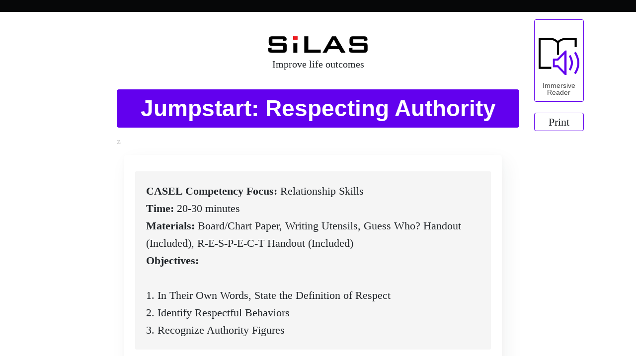

--- FILE ---
content_type: text/html; charset=utf-8
request_url: https://curriculum.silassolutions.com/jumpstart-respecting-authority-universal/
body_size: 6934
content:
<!DOCTYPE html>
<html lang="en">
<head>

    <meta charset="utf-8" />
    <meta http-equiv="X-UA-Compatible" content="IE=edge" />

    <title>Jumpstart: Respecting Authority - Universal</title>
    <meta name="HandheldFriendly" content="True" />
    <meta name="viewport" content="width=device-width, initial-scale=1.0" />

    <link rel="stylesheet" type="text/css" href="/assets/built/screen.css?v=5a6114741f" />

    <link rel="shortcut icon" href="/favicon.png" type="image/png" />
    <link rel="canonical" href="http://curriculum.silassolutions.com/jumpstart-respecting-authority-universal/" />
    <meta name="referrer" content="no-referrer-when-downgrade" />
    <link rel="amphtml" href="http://curriculum.silassolutions.com/jumpstart-respecting-authority-universal/amp/" />
    
    <meta property="og:site_name" content="Small Factory Innovations. Inc." />
    <meta property="og:type" content="article" />
    <meta property="og:title" content="Jumpstart: Respecting Authority - Universal" />
    <meta property="og:description" content="z" />
    <meta property="og:url" content="http://curriculum.silassolutions.com/jumpstart-respecting-authority-universal/" />
    <meta property="article:published_time" content="2022-03-13T16:41:27.000Z" />
    <meta property="article:modified_time" content="2022-03-14T12:40:10.000Z" />
    <meta property="article:publisher" content="https://www.facebook.com/silassolutions" />
    <meta name="twitter:card" content="summary" />
    <meta name="twitter:title" content="Jumpstart: Respecting Authority - Universal" />
    <meta name="twitter:description" content="z" />
    <meta name="twitter:url" content="http://curriculum.silassolutions.com/jumpstart-respecting-authority-universal/" />
    <meta name="twitter:label1" content="Written by" />
    <meta name="twitter:data1" content="Christopher Dudick" />
    <meta name="twitter:site" content="@SilasSolutions" />
    
    <script type="application/ld+json">
{
    "@context": "https://schema.org",
    "@type": "Article",
    "publisher": {
        "@type": "Organization",
        "name": "Small Factory Innovations. Inc.",
        "logo": {
            "@type": "ImageObject",
            "url": "http://curriculum.silassolutions.com/favicon.png",
            "width": 60,
            "height": 60
        }
    },
    "author": {
        "@type": "Person",
        "name": "Christopher Dudick",
        "url": "https://curriculum.silassolutions.com/author/christopher/",
        "sameAs": []
    },
    "headline": "Jumpstart: Respecting Authority - Universal",
    "url": "https://curriculum.silassolutions.com/jumpstart-respecting-authority-universal/",
    "datePublished": "2022-03-13T16:41:27.000Z",
    "dateModified": "2022-03-14T12:40:10.000Z",
    "description": "z",
    "mainEntityOfPage": {
        "@type": "WebPage",
        "@id": "http://curriculum.silassolutions.com/"
    }
}
    </script>

    <meta name="generator" content="Ghost 2.25" />
    <link rel="alternate" type="application/rss+xml" title="Small Factory Innovations. Inc." href="https://curriculum.silassolutions.com/rss/" />
    <!-- Global site tag (gtag.js) - Google Analytics -->
<script async src="https://www.googletagmanager.com/gtag/js?id=UA-145819824-1"></script>
<script>
  window.dataLayer = window.dataLayer || [];
  function gtag(){dataLayer.push(arguments);}
  gtag('js', new Date());

  gtag('config', 'UA-145819824-1');
</script>

</head>
<body class="post-template">

    <div class="site-wrapper">

        

<header class="site-header outer">
    <link rel="stylesheet" href="https://stackpath.bootstrapcdn.com/bootstrap/4.3.1/css/bootstrap.min.css"
        integrity="sha384-ggOyR0iXCbMQv3Xipma34MD+dH/1fQ784/j6cY/iJTQUOhcWr7x9JvoRxT2MZw1T" crossorigin="anonymous">
    <script type='text/javascript'
        src='https://contentstorage.onenote.office.net/onenoteltir/immersivereadersdk/immersive-reader-sdk.1.1.0.js'></script>
    <style>
        article.post-card {
            margin-left: 0px;
            min-height: auto;
            padding: 1em !important;
        }

        .post-card-title {
            border-bottom: solid;
            border-color: white;
            padding-bottom: 0.4em;
            float: left;
        }

        .post-card-excerpt {
            margin-top: 0.5em;
        }

        .post-full-content h1 {
            border: 1px solid white;
            border-radius: 4px;
            background: white;
            color: white;
            padding: 10px 0px;

        }

        .post-full-content a {
            -webkit-box-shadow: none !important;
            box-shadow: none !important;
        }

        .post-full-content a:hover {
            color: #BB86FC;
        }

        .post-full-content a:active {
            color: #BB86FC;
        }

        .table-contents {
            border-radius: 4px;
            padding: 1em;
            margin: 1em 0em;
            background: #F5F5F5;
            border: 1px solid #cccccc;
            font-size: 20px;
            float: left;
        }

        @media (min-width: 768px) {
            .sidebar {
                position: fixed;
            }
        }

        @media (min-width: 1024px) {

            .nav-button,
            .ir-button {
                width: 100%;
            }
        }

        @media (max-width: 767px) {
            .offset-1 {
                margin: 0 auto !important;
            }
        }


        textarea {
            border-radius: 4px;
            padding: 1em;
            width: 100%;
            margin: 1em 0em;
            background: #ffffff;
            border: 1px solid #cccccc;
        }

        .form-control {
            font-size: 2rem;
        }

        .nav-button {
            border-radius: 4px;
            width: 100px;
            margin: 1em 0em;
            background: #ffffff;
            border: 1px solid white;
            text-align: center;
        }

        .nav-button a {
            color: #444444;
        }

        .nav-button:hover,
        .nav-button:hover:active,
        .nav-button:focus,
        .nav-button:focus:active {
            border-color: #cccccc;
            color: #000000;
            outline: none;
        }

        .ir-button {
            border-radius: 4px;
            overflow: hidden;
            top: 20;
            width: 100px;

        }

        .ir-button:hover,
        .ir-button:hover:active,
        .ir-button:focus,
        .ir-button:focus:active {
            border-color: #cccccc;
            color: #000000;
            outline: none;
        }

        .ir-button::-moz-focus-inner {
            border: 0;
        }

        .ir-button-icon {
            float: left;
            height: 21px;
            margin-top: 11px;
            width: 21px;
        }

        .ir-button-text {
            display: inline-block;
            line-height: 14px;
            margin-top: 1em;
            /* margin-left: 8px; */
        }

        .ir-button-small {
            background-color: #ffffff;
            border: 1px solid transparent;
            cursor: pointer;
            padding: 4px 4px 2px 4px;
            position: absolute;
            right: 5px;
            top: 5px;
        }

        .ir-button-small>.ir-button-icon {
            display: block;
            height: 20px;
            width: 20px;
            margin: 0;
        }

        .ir-button-wide {
            background: #ffffff;
            border: 1px solid white;
            color: #444444;
            cursor: pointer;
            display: block;
            font-family: Sans-Serif;
            font-size: 14px;
            /* margin-left: 100px; */
            padding: 0 8px;
            width: 100px;
            -webkit-tap-highlight-color: transparent;
        }

        .subtitle {
            text-align: center;
            font-size: 2rem;
            margin-top: 0.25em;
        }

        .parent-image {
            max-width: 25% !important;
            margin-bottom: 0em !important;
        }

        .footer {
            display: none;
        }

        @media (min-width: 768px) {
            .ir-button-wide {
                position: relative;
            }
        }

        @media print {
            .sidebar {
                display: none;
            }

            .offset-1 {
                margin: 0 auto !important;
            }

            .col-md-10 {
                width: 90% !important;
            }

            h1 {
                border: 2px solid white !important;
                color: black !important;
            }

            article {
                margin-bottom: 0 !important;
            }

            img {
                display: block;
                max-width: 80% !important;
                page-break-before: auto;
                page-break-after: auto;
                page-break-inside: avoid;
            }

            .container {
                min-width: 750px !important;
            }

            .footer {
                opacity: 0.5;
                position: fixed;
                display: inline;
                bottom: 0;
                left: 10px;
            }

            @page {
                size: auto;
                margin: 0mm;
            }
        }
    </style>
</header>


<main id="site-main" class="site-main outer">
    <article class="post-full post no-image">
        <header> 
            <br>
        </header>

        <div class='post-full-content row'>
            <section class="col-lg-10 offset-1">
                <div class="post-content">
                    <img src="/content/images/2019/08/silas_logo1.jpg" class="parent-image">
                    <p class="subtitle">Improve life outcomes</p>
                    <h1 id='title' style='text-align: center'> Jumpstart: Respecting Authority - Universal </h1>
                    <p id='excerpt' style="font-size: 80%; color: #cccccc;">z</p>
                    <div class='container'>
                        <!--kg-card-begin: html--><article class="post-card" style="padding: 10px">
    <div class="post-card-content ir teacher">
            <section class="post-card-excerpt">
              <div class="row">
                <div class="col-sm-12">
                      <p style="background:#F5F5F5;border-radius: 3px;padding:1em">
<b> CASEL Competency Focus: </b> Relationship Skills   
       <br>              
 <b>   Time:  </b>  20-30 minutes		
       <br>
  <b> Materials:</b>  Board/Chart Paper, Writing Utensils, Guess Who? Handout (Included), R-E-S-P-E-C-T Handout (Included) 
 






 
     <br>
 <b> Objectives:</b>
                  
                  <br>
                
                  <br>
                   1.  In Their Own Words, State the Definition of Respect






                          <br>    
                    2. Identify Respectful Behaviors


 <br>    
                    3. Recognize Authority Figures 




                 
                       
</p><div style="padding:1em">

                
                </div>
              </div>
            </div></section>
    </div>
</article>
<!--kg-card-end: html--><!--kg-card-begin: html--><article class="post-card" style="padding: 15px">
  <div class="post-card-content ir">
    <header class="post-card-header">
        <b>Standards Addressed:</b>
        <br>
   
      <h2 class="post-card-title"></h2>   
    </header>
    <section class="post-card-excerpt">
      <div class="row">
        <div class="col-sm-12">
            
<p><b>Speaking and Listening Standards</b></p><p>
               <ul>
  <li>     <p><a href="http://www.corestandards.org/ELA-Literacy/CCRA/SL/1/">CCSS.ELA-LITERACY.CCRA.SL.1 </a></p></li>
                       
  <li> <p><a href="http://www.corestandards.org/ELA-Literacy/CCRA/SL/1/">CCSS.ELA-LITERACY.CCRA.SL.2 </a></p> </li>
               </ul>
 </p><p><b> ELA Standards</b></p><p>       
    <ul>
  <li>     <p><a href="https://docs.google.com/document/d/15vkqNgHVmOPYGqoSgKqJdr_TBEMHPcYA5VkQQK1-Dtw/edit?usp=sharing">Indiana Standards: Jumpstart Respecting Authority </a></p></li>
         </ul>
        </p></div>
       
 
          
      </div>
        
        
    </section>
  </div>
</article>

<!--kg-card-end: html--><!--kg-card-begin: html--><article class="post-card" style="padding: 10px">
    <div class="post-card-content ir teacher">
            <header class="post-card-header">
                <h2 class="post-card-title">Definitions of Key Terms:</h2>
            </header>
            <section class="post-card-excerpt">
              <div class="row">
                <div class="col-sm-12">
               

 <ul>                         

     <li><b>Having Respect: </b> having a good feeling about someone because of how they treat others.
 </li>
   
     <li><b>Showing Respect: </b> showing care, concern and kindness for others; often listening and following directions.
 </li>  
    
     <li><b>Authority Figures: </b> a person, usually an adult, who has the power to make decisions and enforce rules; authority figures are most often people we trust and those who care about us.
 </li>    
   
 </ul>  
                          
                </div>
                
            
 
           
            </div></section>
    </div>
</article><!--kg-card-end: html--><!--kg-card-begin: html--><article class="post-card" style="padding: 10px">
    <div class="post-card-content ir teacher">
            <header class="post-card-header">
                <h2 class="post-card-title">Lesson Procedures</h2>
            </header>
            <section class="post-card-excerpt">
              <div class="row">
                <div class="col-sm-12">
               
    
                    <p><b>Introduction:</b> Showing respect for others is not just about being polite. While politeness and manners are important traits to have, there is more to being respectful. The most effective way to teach a child respect is to model the behavior. Examples of modeling respect in the school setting could include moving to the right side of the hall to allow others to pass, cleaning up after yourself at lunch and having students clean the area around their desks at the end of the day. Other ways to promote respect in the classroom; clearly communicate and enforce expectations you may have for your students. Ask students to provide examples of disrespect. What is an example of a respectful alternative? It’s important to acknowledge acts of respect exhibited by both adults and students alike. Prior to introducing the game, have students share what respect means to them. Record responses on the board or chart paper. 
                     </p>            
                </div>
                
              </div>
                <br>
                <p><b>Game Time:</b> Guess Who?

 </p>               
         <p> During this activity, the teacher will provide clues that describe different authority figures in a school building. The game may be played as a whole class or teams. Give one clue at a time. The person/team who guesses correctly with the fewest number of clues gets a point (if playing a game). Use the clue cards included in the lesson or create your own!

</p>


           
<p></p>
                                         
                    
                <br>
            <p><b>Application:</b> R-E-S-P-E-C-T What Does it Mean? </p>   
         
                <p> Now that students have identified a variety of authority figures at school, it’s time to identify ways to show these people respect throughout the school day. Have students complete the handout independently, in small groups or as a class. 
 



</p>
  
                            
    <br>        
                 <p><b>Try it out! </b></p>

    <p>  Have students choose an authority figure from the list. Instruct students to intentionally show an act of respect to that person. Encourage students to share with you what act they performed. How did it make them feel? How did the person of authority react?  

</p>  
 
       
            </section>
    </div>
</article>
<!--kg-card-end: html--><!--kg-card-begin: html--><article class="post-card" style="padding: 15px">
  <div class="post-card-content ir">
    <header class="post-card-header">
        <b>Spanish Version PDF</b>
        <br>
   
      <h2 class="post-card-title"></h2>   
    </header>
    <section class="post-card-excerpt">
      <div class="row">
        <div class="col-sm-12">
            
<p><b> </b></p><p>
               <ul>
  <li>     <p><a href="https://www.silassolutions.com/images/Sections/JUMPSTARTRespect_Authority(Spanish).pdf">Jumpstart - Respetando la autoridad </a></p></li>
                      
               </ul>

        </p></div>
       
 
          
      </div>
        
        
    </section>
  </div>
</article>

<!--kg-card-end: html--><!--kg-card-begin: image--><figure class="kg-card kg-image-card"><img src="http://curriculum.silassolutions.com/content/images/2022/03/RespectAuthority-02-01.jpg" class="kg-image"></figure><!--kg-card-end: image--><!--kg-card-begin: image--><figure class="kg-card kg-image-card"><img src="http://curriculum.silassolutions.com/content/images/2022/03/RespectAuthority-01-01.jpg" class="kg-image"></figure><!--kg-card-end: image-->
                    </div>

                </div>
                <div class='footer'>Small Factory Innovations Inc. © 2019</div>
            </section>
            <div class='col-md-1'>
                <div class='sidebar'>
                    <button class='ir-button ir-button-wide' role='button' title='Immersive Reader'
                        aria-label='Immersive Reader' onclick='handleLaunchImmersiveReader()'>
                        <img style=" width: 80px; margin-bottom: 1em;"><!-- Copyright (c) Microsoft Corporation. All rights reserved.
     Licensed under the MIT License. -->

<svg viewBox="0 0 40 37" version="1.1" xmlns="http://www.w3.org/2000/svg" xmlns:xlink="http://www.w3.org/1999/xlink">
    <g stroke="none" stroke-width="1" fill="none" fill-rule="evenodd">
        <g fill-rule="nonzero">
            <path d="M37.4,0.9 L37.4,9.6 L35.4,9.6 L35.4,2.9 L24.4,2.9 C22.9,3.3 20,4.5 20,6 L20,17.2 L18,17.2 L18,6 C18,5 15.6,3.6 13.8,2.9 L2,2.9 L2,29 L12.4,29 L12.4,31 L0,31 L0,0.9 L14.1,0.9 L14.3,1 C15,1.2 17.5,2.2 18.9,3.7 C20.5,1.9 23.5,1.1 23.9,1 L24.1,1 L37.4,1 L37.4,0.9 Z" fill="#000000"></path>
            <path d="M27.4,37 L25.8,37 L18.4,29.4 L14,29.4 L14,21 L18.4,20.9 L26.1,13 L27.4,13 L27.4,37 Z M16,27.4 L19.2,27.4 L25.3,33.7 L25.3,16.6 L19.2,22.9 L15.9,22.9 L15.9,27.4 L16,27.4 Z" fill="#6200EE"></path>
            <path d="M31.3,32.7 L29.6,31.7 C29.6,31.7 31.7,28.3 31.7,25.2 C31.7,21.9 29.6,18.5 29.6,18.4 L31.3,17.4 C31.4,17.6 33.7,21.3 33.7,25.2 C33.7,28.8 31.4,32.6 31.3,32.7 Z" fill="#6200EE"></path>
            <path d="M36.4,36.2 L34.8,35 C34.8,35 38,30.8 38,25.2 C38,19.6 34.8,15.4 34.8,15.4 L36.4,14.2 C36.5,14.4 40,19 40,25.3 C40,31.5 36.5,36 36.4,36.2 Z" fill="#6200EE"></path>
        </g>
    </g>
</svg>
</img>
                        <span class='ir-button-text' aria-hidden='true'>Immersive Reader</span>
                    </button>
                    <a onclick="getPDF()">
                        <div class='nav-button'>Print</div>
                    </a>
                </div>
            </div>
        </div>


    </article>
</main>




        <footer class="site-footer outer">
            <div class="site-footer-content inner">
                <section class="copyright"><a href="https://curriculum.silassolutions.com">Small Factory Innovations. Inc.</a> &copy; 2026</section>
                <nav class="site-footer-nav">
                    <a href="https://www.facebook.com/silassolutions" target="_blank" rel="noopener">Facebook</a>
                    <a href="https://twitter.com/SilasSolutions" target="_blank" rel="noopener">Twitter</a>
                </nav>
            </div>
        </footer>

    </div>


    <script>
        var images = document.querySelectorAll('.kg-gallery-image img');
        images.forEach(function (image) {
            var container = image.closest('.kg-gallery-image');
            var width = image.attributes.width.value;
            var height = image.attributes.height.value;
            var ratio = width / height;
            container.style.flex = ratio + ' 1 0%';
        })
    </script>


    <script
        src="https://code.jquery.com/jquery-3.2.1.min.js"
        integrity="sha256-hwg4gsxgFZhOsEEamdOYGBf13FyQuiTwlAQgxVSNgt4="
        crossorigin="anonymous">
    </script>
    <script type="text/javascript" src="/assets/built/jquery.fitvids.js?v=5a6114741f"></script>


    <script>
    $(document).ready(function () {
        changeColor();

        //change title from author view
        let newTitle = changeTitle($('#title').text());
        $('#title').text(newTitle);

    });


    function changeTitle(title) {
        return title.split("-")[0];
    }

    function changeColor() {
        let excerpt = $('#excerpt').text().trim();
        switch (excerpt) {
            case ('Basic'):
                $('.post-card-title').css('border-color', '#A387BE');

                $('h1').css('background', '#A387BE');
                $('h1').css('border-color', '#A387BE');

                $('.nav-button').css('border-color', '#A387BE');
                $('.ir-button').css('border-color', '#A387BE');
                break;
            case ('Continued Growth'):
                $('.post-card-title').css('border-color', 'black');

                $('h1').css('background', 'black');
                $('h1').css('border-color', 'black');

                $('.nav-button').css('border-color', 'black');
                $('.ir-button').css('border-color', 'black');
                break;
            default:
                console.log('If you are not on Foundational, check spelling of excerpt');
                $('.post-card-title').css('border-color', '#6200EE');

                $('h1').css('background', '#6200EE');
                $('h1').css('border-color', '#6200EE');

                $('.nav-button').css('border-color', '#6200EE');
                $('.ir-button').css('border-color', '#6200EE');
                break;
        }
    }

    async function handleLaunchImmersiveReader() {
        let contents = $('.ir');
        let buttonPos = $('.ir-button').offset().top;
        let dist = Math.abs(contents.offset().top - buttonPos);
        let contentIR;

        Array.prototype.forEach.call(contents, content => {
            let newDist = Math.abs($(content).offset().top - buttonPos);
            if (newDist <= dist) {
                dist = newDist;
                contentIR = $(content);
            }
        });

        const data = {
            title: contentIR.children('.post-card-title').text().trim(),
            chunks: [{
                content: contentIR.children('.post-card-excerpt').text().trim(),
                lang: 'en'
            }]
        };

        const token = await getImmersiveReaderTokenAsync();

        const options = {
            'onExit': exitCallback
        };

        ImmersiveReader.launchAsync(token, 'silas', data, options);
    }

    function getImmersiveReaderTokenAsync() {
        return new Promise((resolve, reject) => {
            $.ajax({
                url: 'https://irauthjc.azurewebsites.net/api/getIRToken?code=XgIilj9EDCPR83HirgyA1/35kYe3uHCEwMr86yhUbry5E1Yl/omFFQ==',
                type: 'GET',
                success: token => {
                    resolve(token);
                },
                error: err => {
                    console.log('Error in getting token!', err);
                    reject(err);
                }
            })
        });
    }

    function exitCallback() {
        console.log('Immersive Reader exited')
    }

    function getPDF() {
        window.print();
    }
</script>


    

</body>
</html>


--- FILE ---
content_type: text/javascript
request_url: https://contentstorage.onenote.office.net/onenoteltir/immersivereadersdk/immersive-reader-sdk.1.1.0.js
body_size: 5700
content:
!function(e,t){"object"==typeof exports&&"object"==typeof module?module.exports=t():"function"==typeof define&&define.amd?define([],t):"object"==typeof exports?exports.ImmersiveReader=t():e.ImmersiveReader=t()}(window,(function(){return function(e){var t={};function r(n){if(t[n])return t[n].exports;var o=t[n]={i:n,l:!1,exports:{}};return e[n].call(o.exports,o,o.exports,r),o.l=!0,o.exports}return r.m=e,r.c=t,r.d=function(e,t,n){r.o(e,t)||Object.defineProperty(e,t,{enumerable:!0,get:n})},r.r=function(e){"undefined"!=typeof Symbol&&Symbol.toStringTag&&Object.defineProperty(e,Symbol.toStringTag,{value:"Module"}),Object.defineProperty(e,"__esModule",{value:!0})},r.t=function(e,t){if(1&t&&(e=r(e)),8&t)return e;if(4&t&&"object"==typeof e&&e&&e.__esModule)return e;var n=Object.create(null);if(r.r(n),Object.defineProperty(n,"default",{enumerable:!0,value:e}),2&t&&"string"!=typeof e)for(var o in e)r.d(n,o,function(t){return e[t]}.bind(null,o));return n},r.n=function(e){var t=e&&e.__esModule?function(){return e.default}:function(){return e};return r.d(t,"a",t),t},r.o=function(e,t){return Object.prototype.hasOwnProperty.call(e,t)},r.p="",r(r.s=1)}([function(e,t,r){"use strict";Object.defineProperty(t,"__esModule",{value:!0}),t.CookiePolicy=void 0,function(e){e[e.Disable=0]="Disable",e[e.Enable=1]="Enable"}(t.CookiePolicy||(t.CookiePolicy={}))},function(e,t,r){"use strict";Object.defineProperty(t,"__esModule",{value:!0}),t.CookiePolicy=t.launchAsync=t.close=t.renderButtons=void 0;var n=r(2);Object.defineProperty(t,"renderButtons",{enumerable:!0,get:function(){return n.renderButtons}});var o=r(3);Object.defineProperty(t,"close",{enumerable:!0,get:function(){return o.close}}),Object.defineProperty(t,"launchAsync",{enumerable:!0,get:function(){return o.launchAsync}});var i=r(0);Object.defineProperty(t,"CookiePolicy",{enumerable:!0,get:function(){return i.CookiePolicy}}),"undefined"!=typeof window&&window.addEventListener("load",(function(){var e,t;window.hasOwnProperty("Promise")||(e="https://contentstorage.onenote.office.net/onenoteltir/permanent-static-resources/promise-polyfill.min.js",(t=document.createElement("script")).src=e,document.head.appendChild(t)),n.renderButtons()}))},function(e,t,r){"use strict";Object.defineProperty(t,"__esModule",{value:!0}),t.renderButtons=void 0;var n={af:"Indompelende leser",am:"በህያው ስሜት ፈጣሪ ዕይታ አንባቢ",ar:"القارئ الشامل",as:"ইমাৰচিভ ৰিডাৰ",az:"İmmersiv Oxuyucu",be:"Імерсіўны чытальнік",bg:"Концентриран четец",bn:"মনোগ্রাহী পাঠক","bn-bd":"ইমার্সিভ পাঠক",bs:"Koncentrirani čitalac",ca:"Lector immersiu",cs:"Asistivní čtečka","cy-gb":"Darllenydd Ymdrwythol",da:"Forenklet læser",de:"Plastischer Reader",el:"Προηγμένο πρόγραμμα ανάγνωσης",en:"Immersive Reader",es:"Lector inmersivo",et:"Süvaluger",eu:"Irakurgailu murgiltzailea",fa:"خواننده همه‌جانبه",fi:"Syventävä lukuohjelma",fil:"Immersive Reader",fr:"Lecteur immersif","ga-ie":"Léitheoir tumthach",gd:"An leughadair ùr-nòsach",gl:"Lector avanzado",gu:"ઇમર્સિવ રીડર",ha:"Mai karatu Mai barbazawa",he:"תצוגת קריאה מודרנית",hi:"इमर्सिव रीडर",hr:"Stopljeni čitač",hu:"Modern olvasó",hy:"Խորասուզված ընթերցիչ",id:"Pembaca Imersif",ig:"Ọgụụ Kenzipụtara",is:"Aðgengilegt lestrarumhverfi",it:"Strumento di lettura immersiva",ja:"イマーシブ リーダー",ka:"იმერსიული წამკითხველი",kk:"Иммерсивті оқу құралы",km:"កម្មវិធីអានពណ៌រំលេចនៅលើអេក្រង់",kn:"ಇಮ್ಮರ್ಸಿವ್ ಓದುಗ",ko:"몰입형 리더",kok:"तंद्री लागिल्लो वाचक","ku-arab":"خوێنەری پڕ",ky:"Курчаган Окугуч",lb:"Immersive Reader",lo:"ຕົວອ່ານອິມເມີສີບ",lt:"Įtraukianti skaitytuvė",lv:"Tīrskata lasītājs",mi:"Pūpānui Rumaki",mk:"Сеопфатен читач",ml:"ഇമ്മേഴ്‌സീവ് റീഡർ",mn:"Идэвхтэй уншигч",mr:"इमर्सिव्ह वाचक",ms:"Pembaca Imersif",mt:"Qarrej Immersiv",ne:"इमेर्सिभ रिडर",nl:"Insluitende lezer","nn-no":"Engasjerande lesar",no:"Engasjerende leser",nso:"Go Bala ka Mongwalo o Mokoto",or:"ଇମରସିଭ୍ ରିଡର୍",pa:"ਇਮਰਸਿਵ ਰੀਡਰ","pa-arab":"گھیرن آلا مطالعہ کار",pl:"Czytnik immersyjny",prs:"خواننده نمایش",pt:"Leitura Avançada",quc:"Nim ucholajil sik'inel uwach",quz:"Wankisqa Ñawiq",ro:"Immersive Reader",ru:"Иммерсивное средство чтения",rw:"Insakazasoma",sd:"امرسو ريڊر",si:"ගිලෙන සුළු කියවනය",sk:"Imerzná čítačka",sl:"Potopni bralnik",sq:"Lexuesi kredhës","sr-cyrl-ba":"Концентрисани читалац","sr-cyrl-rs":"Концентрисани читалац","sr-latn-rs":"Koncentrisani čitalac",sv:"Avancerad läsare",sw:"Kisomaji cha Kuzamisha",ta:"அற்புதமான ரீடர்",te:"మంత్రముగ్ధులను చేసే పఠన సాధనం","tg-cyrl-tj":"Хонандаи фарогир",th:"โปรแกรมช่วยอ่าน",ti:"ኣንባቢ ሕሉው ስምዒት ፈጣሪ",tk:"Giňişleýin okaýjy",tn:"Sebadi sa Imesife",tr:"Tam Ekran Okuyucu",tt:"Чолгап алучы уку чарасы","ug-cn":"چۆكمە ئوقۇغۇچ",uk:"Занурення в текст",ur:"امرسیو مطالعہ کار",uz:"Immersiv mutolaa vositasi",vi:"Trình đọc Chân thực",wo:"Jàngukaay bu Rafet",xh:"Isifundi Esikhulu",yo:"Ìwò Alámùtán",zh:"沉浸式阅读器","zh-hant":"沈浸式閱讀程式",zu:"Isifundi Sokuzizwisa"};function o(e){var t=document.createElement("img");t.src="https://contentstorage.onenote.office.net/onenoteltir/permanent-static-resources/immersive-reader-icon.svg";var r=e.getAttribute("data-icon-px-size")||"20";t.style.height=t.style.width=r+"px",t.style.verticalAlign="middle",t.style.marginTop="-2px";var n=e.getAttribute("data-locale")||"en";t.alt=s(n),e.appendChild(t)}function i(e){var t=document.createElement("span");t.style.marginLeft="8px",e.appendChild(t)}function a(e){var t=document.createElement("span"),r=e.getAttribute("data-locale")||"en";t.textContent=s(r),e.appendChild(t)}function s(e){return e=e.toLowerCase(),n[e]?n[e]:"zh-hk"===e||"zh-mo"===e||"zh-tw"===e?n["zh-hant"]:(e=e.substring(0,e.lastIndexOf("-")),n[e]?n[e]:(e=e.substring(0,e.lastIndexOf("-")),n[e]?n[e]:n.en))}t.renderButtons=function(e){var t=document.createElement("style");t.innerHTML=".immersive-reader-button{cursor:pointer;display:inline-block;padding:5px;} .immersive-reader-button:hover{background:rgba(0,0,0,.05);border-radius:2px",document.head.appendChild(t);var r=[].slice.call(document.getElementsByClassName("immersive-reader-button"));e&&e.elements&&(r=e.elements);for(var n=0,d=r;n<d.length;n++){var u=d[n];u.setAttribute("role","button");var l=u.getAttribute("data-locale")||"en";switch(u.setAttribute("aria-label",s(l)),u.getAttribute("data-button-style")||"icon"){case"icon":o(u);break;case"text":a(u);break;case"iconAndText":o(u),i(u),a(u)}}}},function(e,t,r){"use strict";var n=this&&this.__assign||function(){return(n=Object.assign||function(e){for(var t,r=1,n=arguments.length;r<n;r++)for(var o in t=arguments[r])Object.prototype.hasOwnProperty.call(t,o)&&(e[o]=t[o]);return e}).apply(this,arguments)};Object.defineProperty(t,"__esModule",{value:!0}),t.isValidSubdomain=t.close=t.launchAsync=void 0;var o=r(0),i=r(4),a={};a[i.ErrorCode.TokenExpired]="The access token supplied is expired.",a[i.ErrorCode.Throttled]="You have exceeded your quota.",a[i.ErrorCode.ServerError]="An error occurred when calling the server to process the text.",a[i.ErrorCode.InvalidSubdomain]="The subdomain supplied is invalid.";var s=!1;function d(e){if(!e)return!1;return new RegExp("^([a-zA-Z0-9]|[a-zA-Z0-9][a-zA-Z0-9\\-]{0,61}[a-zA-Z0-9])$").test(e)}t.launchAsync=function(e,t,r,u){return s?Promise.reject("Immersive Reader is already launching"):new Promise((function(l,c){if(e)if(r)if(r.chunks)if(r.chunks.length)if(d(t)||u&&u.customDomain){s=!0;var m=Date.now();(u=n({uiZIndex:1e3,timeout:15e3,useWebview:!1,allowFullscreen:!0,hideExitButton:!1,cookiePolicy:o.CookiePolicy.Disable},u)).uiZIndex&&"number"==typeof u.uiZIndex||(u.uiZIndex=1e3);var f=null,p=document.createElement("div"),v=u.useWebview?document.createElement("webview"):document.createElement("iframe");v.allow="autoplay";var h=document.createElement("style");h.innerHTML="body{height:100%;overflow:hidden;}";var b=function(){f&&(window.clearTimeout(f),f=null)},g=function(){document.body.contains(p)&&document.body.removeChild(p),window.removeEventListener("message",k),b(),h.parentNode&&h.parentNode.removeChild(h)},y=function(){if(g(),u.onExit)try{u.onExit()}catch(e){}};g();var k=function(n){if(n&&n.data&&"string"==typeof n.data)if("ImmersiveReader-ReadyForContent"===n.data){b();var o={cogSvcsAccessToken:e,cogSvcsSubdomain:t,request:r,launchToPostMessageSentDurationInMs:Date.now()-m,disableFirstRun:u.disableFirstRun,readAloudOptions:u.readAloudOptions,translationOptions:u.translationOptions,displayOptions:u.displayOptions,sendPreferences:!!u.onPreferencesChanged,preferences:u.preferences};v.contentWindow.postMessage(JSON.stringify({messageType:"Content",messageValue:o}),"*")}else if("ImmersiveReader-Exit"===n.data)y();else if(n.data.startsWith("ImmersiveReader-LaunchResponse:")){var d=null,f=null,h=null;try{h=JSON.parse(n.data.substring("ImmersiveReader-LaunchResponse:".length))}catch(e){}h&&h.success?d={container:p,sessionId:h.sessionId,charactersProcessed:h.meteredContentSize}:f=h&&!h.success?{code:h.errorCode,message:a[h.errorCode],sessionId:h.sessionId}:{code:i.ErrorCode.ServerError,message:a[i.ErrorCode.ServerError]},s=!1,d?(b(),l(d)):f&&(y(),c(f))}else if(n.data.startsWith("ImmersiveReader-Preferences:")&&u.onPreferencesChanged&&"function"==typeof u.onPreferencesChanged)try{u.onPreferencesChanged(n.data.substring("ImmersiveReader-Preferences:".length))}catch(e){}};window.addEventListener("message",k),f=window.setTimeout((function(){g(),s=!1,c({code:i.ErrorCode.Timeout,message:"Page failed to load after timeout ("+u.timeout+" ms)"})}),u.timeout),u.allowFullscreen&&v.setAttribute("allowfullscreen",""),v.style.cssText="position: static; width: 100vw; height: 100vh; left: 0; top: 0; border-width: 0",u.useWebview&&v.addEventListener("loadstop",(function(){v.contentWindow.postMessage(JSON.stringify({messageType:"WebviewHost"}),"*")}));var w=(u.customDomain?u.customDomain:"https://"+t+".cognitiveservices.azure.com/immersivereader/webapp/v1.0/")+"reader?exitCallback=ImmersiveReader-Exit&sdkPlatform=js&sdkVersion=1.1.0";w+="&cookiePolicy="+(u.cookiePolicy===o.CookiePolicy.Enable?"enable":"disable"),u.hideExitButton&&(w+="&hideExitButton=true"),u.uiLang&&(w+="&omkt="+u.uiLang),v.src=w,p.style.cssText="position: fixed; width: 100vw; height: 100vh; left: 0; top: 0; border-width: 0; -webkit-perspective: 1px; z-index: "+u.uiZIndex+"; background: white; overflow: hidden",p.appendChild(v),document.body.appendChild(p),document.head.appendChild(h)}else c({code:i.ErrorCode.InvalidSubdomain,message:a[i.ErrorCode.InvalidSubdomain]});else c({code:i.ErrorCode.BadArgument,message:"Chunks must not be empty"});else c({code:i.ErrorCode.BadArgument,message:"Chunks must not be null"});else c({code:i.ErrorCode.BadArgument,message:"Content must not be null"});else c({code:i.ErrorCode.BadArgument,message:"Token must not be null"})}))},t.close=function(){window.postMessage("ImmersiveReader-Exit","*")},t.isValidSubdomain=d},function(e,t,r){"use strict";Object.defineProperty(t,"__esModule",{value:!0}),t.ErrorCode=void 0,function(e){e.BadArgument="BadArgument",e.Timeout="Timeout",e.TokenExpired="TokenExpired",e.Throttled="Throttled",e.ServerError="ServerError",e.InvalidSubdomain="InvalidSubdomain"}(t.ErrorCode||(t.ErrorCode={}))}])}));